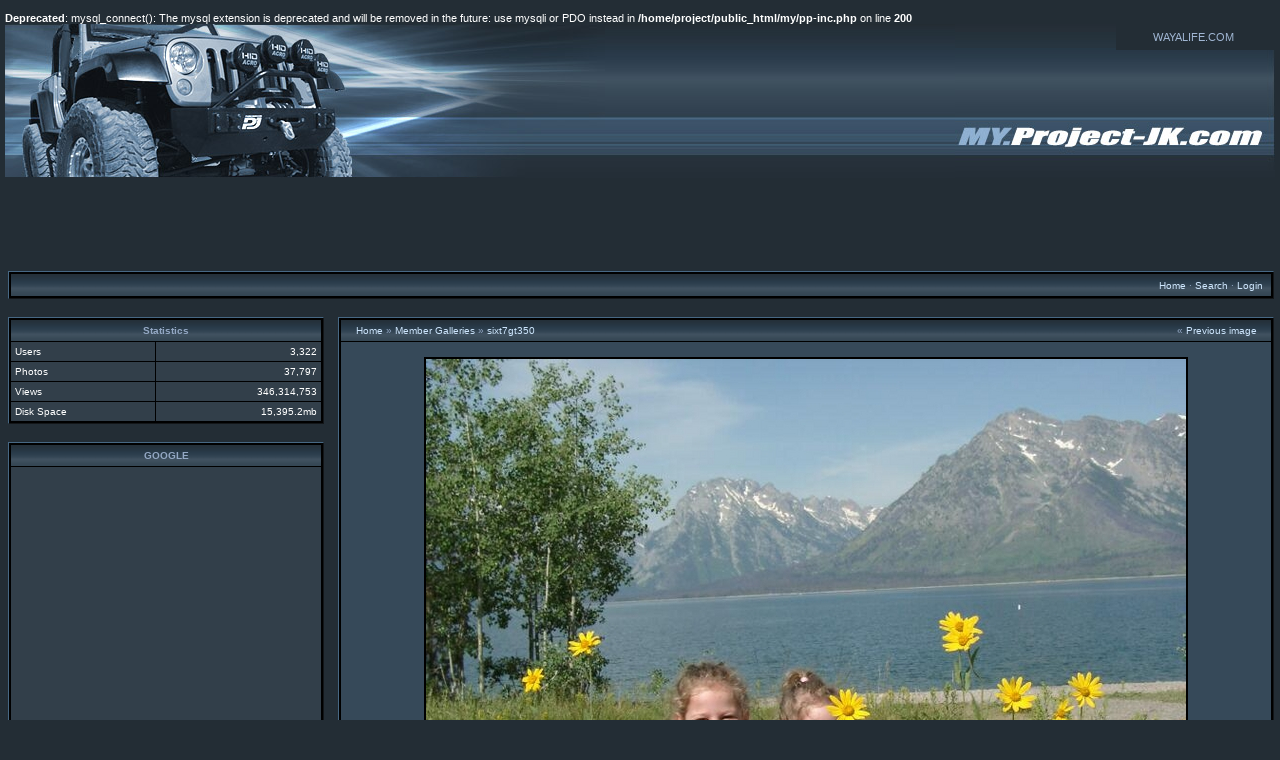

--- FILE ---
content_type: text/html; charset=UTF-8
request_url: http://my.project-jk.com/showphoto.php/photo/26723/ppuser/1149
body_size: 7078
content:
<br />
<b>Deprecated</b>:  mysql_connect(): The mysql extension is deprecated and will be removed in the future: use mysqli or PDO instead in <b>/home/project/public_html/my/pp-inc.php</b> on line <b>200</b><br />
<!DOCTYPE html PUBLIC "-//W3C//DTD XHTML 1.0 Transitional//EN" "http://www.w3.org/TR/xhtml1/DTD/xhtml1-transitional.dt">
            <html>
            <head>
            <title>My.Project-JK.com -  teton flowers - Powered by PhotoPost</title>
            <meta http-equiv="Content-Type" content="text/html; charset=iso-8859-1" />
            <!-- no cache headers -->
            <meta http-equiv="pragma" content="no-cache" />
            <meta http-equiv="expires" content="Tue, 21 Nov 2010 05:00:00 GMT" />
            <meta http-equiv="cache-control" content="no-cache, must-revalidate" />
            <!-- end no cache headers -->

            <style type="text/css">
 .group1{
 visibility: hidden;
 }
 </style>
 
 <script type="text/javascript">
 
 /***********************************************
 * Random Content Order script- � Dynamic Drive DHTML code library (www.dynamicdrive.com)
 * This notice MUST stay intact for legal use
 * Visit Dynamic Drive at http://www.dynamicdrive.com/ for full source code
 ***********************************************/
 
 function randomizeContent(classname){
 var contents=randomizeContent.collectElementbyClass(classname)
 contents.text.sort(function() {return 0.5 - Math.random();})
 for (var i=0; i<contents.ref.length; i++){
 contents.ref[i].innerHTML=contents.text[i]
 contents.ref[i].style.visibility="visible"
 }
 }
 
 randomizeContent.collectElementbyClass=function(classname){ //return two arrays containing elements with specified classname, plus their innerHTML content
 var classnameRE=new RegExp("(^|\\s+)"+classname+"($|\\s+)", "i") //regular expression to screen for classname within element
 var contentobj=new Object()
 contentobj.ref=new Array() //array containing references to the participating contents
 contentobj.text=new Array() //array containing participating contents' contents (innerHTML property)
 var alltags=document.all? document.all : document.getElementsByTagName("*")
 for (var i=0; i<alltags.length; i++){
 if (typeof alltags[i].className=="string" && alltags[i].className.search(classnameRE)!=-1){
 contentobj.ref[contentobj.ref.length]=alltags[i]
 contentobj.text[contentobj.text.length]=alltags[i].innerHTML
 }
 }
 return contentobj
 }
 
 function MM_swapImgRestore() { //v3.0
   var i,x,a=document.MM_sr; for(i=0;a&&i<a.length&&(x=a[i])&&x.oSrc;i++) x.src=x.oSrc;
 }
 
 function MM_preloadImages() { //v3.0
   var d=document; if(d.images){ if(!d.MM_p) d.MM_p=new Array();
     var i,j=d.MM_p.length,a=MM_preloadImages.arguments; for(i=0; i<a.length; i++)
     if (a[i].indexOf("#")!=0){ d.MM_p[j]=new Image; d.MM_p[j++].src=a[i];}}
 }
 
 function MM_findObj(n, d) { //v4.01
   var p,i,x;  if(!d) d=document; if((p=n.indexOf("?"))>0&&parent.frames.length) {
     d=parent.frames[n.substring(p+1)].document; n=n.substring(0,p);}
   if(!(x=d[n])&&d.all) x=d.all[n]; for (i=0;!x&&i<d.forms.length;i++) x=d.forms[i][n];
   for(i=0;!x&&d.layers&&i<d.layers.length;i++) x=MM_findObj(n,d.layers[i].document);
   if(!x && d.getElementById) x=d.getElementById(n); return x;
 }
 
 function MM_swapImage() { //v3.0
   var i,j=0,x,a=MM_swapImage.arguments; document.MM_sr=new Array; for(i=0;i<(a.length-2);i+=3)
    if ((x=MM_findObj(a[i]))!=null){document.MM_sr[j++]=x; if(!x.oSrc) x.oSrc=x.src; x.src=a[i+2];}
 }
 </script>
            <script type="text/javascript" language="javascript">
        <!--
        var PopUpHelpX = (screen.width/2)-150;
        var PopUpHelpY = (screen.height/2)-200;
        var pos = "left="+PopUpHelpX+",top="+PopUpHelpY;
        function PopUpHelp(url){
        PopUpHelpWindow = window.open("http://my.project-jk.com/"+url,"Smilies","scrollbars=yes,width=300,height=400,"+pos);
        }
        //-->
        </script>

            
            <link rel="stylesheet" href="http://my.project-jk.com/stylesheets/hardwired-plus.css" type="text/css" />
            <script type="text/javascript" language="javascript">
<!--
function createXMLHttpRequest() {
    var ua;

    if(window.XMLHttpRequest) {
        try {
            ua = new XMLHttpRequest();
        } catch(e) {
            ua = false;
        }
    } else if(window.ActiveXObject) {
        try {
            ua = new ActiveXObject("Microsoft.XMLHTTP");
        } catch(e) {
            ua = false;
        }
    }
    return ua;
}

var req = createXMLHttpRequest();

function sendPhotoReq(photo,cat,orig,limit,sortby,sortdir,sorttime,ppuser) {
        req.open('get', 'http://my.project-jk.com/showframe.php?action=thumbs&photo='+photo+'&cat='+cat+'&orig='+orig+'&limit='+limit+'&sortby='+sortby+'&sortdir='+sortdir+'&sorttime='+sorttime+'='+ppuser);
        req.onreadystatechange = handleResponse;
        req.send(null);
}

function sendFeatReq(ispal) {
        req.open('get', 'http://my.project-jk.com/showframe.php?action=feature&ispal='+ispal);
        req.onreadystatechange = handleResponse;
        req.send(null);
}

function sendCalReq(month,year) {
        req.open('get', 'http://my.project-jk.com/showframe.php?action=cal&month='+month+'&year='+year);
        req.onreadystatechange = handleResponse;
        req.send(null);
}

function sendInfoReq(what,photo) {
        req.open('get', 'http://my.project-jk.com/showframe.php?action='+what+'&photo='+photo);
        req.onreadystatechange = handleResponse;
        req.send(null);
}

function handleResponse() {
    if(req.readyState == 4){
        var response = req.responseText;
        var update = new Array();

        if(response.indexOf('||' != -1)) {
            update = response.split('||');
            document.getElementById(update[0]).innerHTML = update[1];
        }
    }
}
//-->
</script>
            </head>
            <body><table width="100%" border="0" cellpadding="0" cellspacing="0">
<tr>
<td width="600" height="154" rowspan="2" valign="top"><img src="http://my.project-jk.com/images/header-topleft.jpg" width="600" height="154" alt="" /></td>
<td width="100%" height="154" rowspan="2" valign="top"><img src="http://my.project-jk.com/images/header-topmid.jpg" width="100%" height="154" alt="" /></td>
<td width="198" height="26"><img src="http://my.project-jk.com/images/header-topright-links-01.jpg" width="161" height="26" /></td>
<td></td>
<td><a href="http://www.wayalife.com">WAYALIFE.COM</a></td>
</tr>
<tr>
<td height="128" colspan="3" ><img src="http://my.project-jk.com/images/header-topright.jpg" width="320" height="128" /> </td>
</tr>
</table>

<center>
<script async src="//pagead2.googlesyndication.com/pagead/js/adsbygoogle.js"></script>
<!-- MY-PROJECT-JK_header_728x90 -->
<ins class="adsbygoogle"
     style="display:inline-block;width:728px;height:90px"
     data-ad-client="ca-pub-2153973900073489"
     data-ad-slot="4611555991"></ins>
<script>
(adsbygoogle = window.adsbygoogle || []).push({});
</script>
</center>
<!-- BEGIN TEMPLATE: menubar.tmpl -->

<table class="" cellpadding="1" cellspacing="1" border="0" width="100%" align="center">
<tr>
<td>
    <table cellpadding="4" cellspacing="1" border="0" width="100%" class="tableborders">

    <tr>
        <td class="menubar" width="100%" colspan="2">
            <table width="100%" cellpadding="0" cellspacing="0">
            <tr>
            <td class="menubarnb" width="50%" align="left" valign="middle">
                &nbsp;<span class="medium"></span>
            </td>
            <td class="menubarnb" width="50%" align="right"valign="middle">
                <span class="medium"><a href="http://my.project-jk.com/index.php">Home</a> &middot; <a rel="nofollow" href="http://my.project-jk.com/search.php">Search</a> &middot; <a href="http://my.project-jk.com/misc.php?action=login&amp;login=yes">Login</a></span>&nbsp;
            </td>
            </tr>
            </table>
        </td>
    </tr>
</table>
</td>
</tr>
</table><br />
<!-- END TEMPLATE: menubar.tmpl --><table width="100%" cellpadding="0" cellspacing="0" border="0" align="center">
<tr>
<td align="center" valign="top" width="20%"> <!-- BEGIN TEMPLATE: statspal.tmpl -->
   
<table class="" cellpadding="1" cellspacing="1" border="0" width="100%" align="center">
<tr>
<td>
    <table cellpadding="4" cellspacing="1" width="100%" class="tableborders">

        <tr>
        <td colspan="2" align="center" class="menubar">
            <span class="medium"><b>Statistics</b></span>
        </td>
        </tr>
        <tr>
        <td class="tddetails" align="left"><span class="small">Users</span></td>
        <td class="tddetails" align="right"><span class="small">3,322</span></td>
        </tr>
        <tr>
        <td class="tddetails" align="left"><span class="small">Photos</span></td>
        <td class="tddetails" align="right"><span class="small">37,797</span></td>
        </tr>        <tr>
        <td class="tddetails" align="left"><span class="small">Views</span></td>
        <td class="tddetails" align="right"><span class="small">346,314,753</span></td>
        </tr>
        <tr>
        <td class="tddetails" align="left"><span class="small">Disk Space</span></td>
        <td class="tddetails" align="right"><span class="small">15,395.2mb</span></td>
        </tr>
    </table>
</td>
</tr>
</table>
    <br />
<!-- END TEMPLATE: statspal.tmpl --><!-- BEGIN TEMPLATE: custom1pal.tmpl -->
    
<table class="" cellpadding="1" cellspacing="1" border="0" width="100%" align="center">
<tr>
<td>
    <table cellpadding="4" cellspacing="1" width="100%" class="tableborders">

        <tr>
        <td align="center" class="menubar">
            <span class="medium"><b>GOOGLE</b></span>
        </td>
        </tr>
        <tr>
        <td class="tddetails" align="center">
            <span class="small">
			
<div class="group1">

<script async src="//pagead2.googlesyndication.com/pagead/js/adsbygoogle.js"></script>
<!-- MY-PROJECT-JK_sidebar_300x600 -->
<ins class="adsbygoogle"
     style="display:inline-block;width:300px;height:600px"
     data-ad-client="ca-pub-2153973900073489"
     data-ad-slot="1658089594"></ins>
<script>
(adsbygoogle = window.adsbygoogle || []).push({});
</script>

</div>
<br>

<div class="group1">

<script async src="//pagead2.googlesyndication.com/pagead/js/adsbygoogle.js"></script>
<!-- MY-PROJECT-JK_sidebar02_300x600 -->
<ins class="adsbygoogle"
     style="display:inline-block;width:300px;height:600px"
     data-ad-client="ca-pub-2153973900073489"
     data-ad-slot="3134822794"></ins>
<script>
(adsbygoogle = window.adsbygoogle || []).push({});
</script>

</div>



			
			</span>
        </td>
        </tr>
    </table>
</td>
</tr>
</table>
<!-- END TEMPLATE: custom1pal.tmpl --><div id="randompal"><div id="random"><!-- BEGIN TEMPLATE: featurepal.tmpl -->
<table class="" cellpadding="1" cellspacing="1" border="0" width="100%" align="center">
<tr>
<td>
    <table cellpadding="2" cellspacing="1" width="100%" class="tableborders">
<tr>
	<td class="menubar" colspan="1">
		Random Images
	</td>
</tr>
<tr>
        <td class="tddetails" width="100%" valign="middle" align="center">
        	         <table cellpadding="2" cellspacing="0" border="0" bgcolor="#000000">
          <tr>
           <td>
            <table width="100%" cellpadding="0" cellspacing="0" border="0" class="">
             <tr>
              <td><a href="http://my.project-jk.com/showphoto.php/photo/7248/ppuser/1149"><img border="0"  src="http://my.project-jk.com/data/500/thumbs/2007_0726dayfield0046.JPG" alt="2007_0726dayfield0046.JPG" /></a></td>
             </tr>
            </table>
           </td>
          </tr>
         </table>
            <span class="small">Camp Jeep Overview<br />RubiconToad</span>
        </td>        </tr><tr>        <td class="tddetails" width="100%" valign="middle" align="center">
        	         <table cellpadding="2" cellspacing="0" border="0" bgcolor="#000000">
          <tr>
           <td>
            <table width="100%" cellpadding="0" cellspacing="0" border="0" class="">
             <tr>
              <td><a href="http://my.project-jk.com/showphoto.php/photo/48689/ppuser/1149"><img border="0"  src="http://my.project-jk.com/data/500/thumbs/15537_1257055430486_1352627303_30731492_5474108_n1.jpg" alt="15537_1257055430486_1352627303_30731492_5474108_n1.jpg" /></a></td>
             </tr>
            </table>
           </td>
          </tr>
         </table>
            <span class="small">My 2010 JK<br />TwistedXT</span>
        </td>        </tr><tr>        <td class="tddetails" width="100%" valign="middle" align="center">
        	         <table cellpadding="2" cellspacing="0" border="0" bgcolor="#000000">
          <tr>
           <td>
            <table width="100%" cellpadding="0" cellspacing="0" border="0" class="">
             <tr>
              <td><a href="http://my.project-jk.com/showphoto.php/photo/47569/ppuser/1149"><img border="0"  src="http://my.project-jk.com/data/500/thumbs/sidewitouttop.jpg" alt="sidewitouttop.jpg" /></a></td>
             </tr>
            </table>
           </td>
          </tr>
         </table>
            <span class="small">Teraflex 2.5 Coil lift<br />greengiant</span>
        </td>        </tr><tr>        <td class="tddetails" width="100%" valign="middle" align="center">
        	         <table cellpadding="2" cellspacing="0" border="0" bgcolor="#000000">
          <tr>
           <td>
            <table width="100%" cellpadding="0" cellspacing="0" border="0" class="">
             <tr>
              <td><a href="http://my.project-jk.com/showphoto.php/photo/32012/ppuser/1149"><img border="0"  src="http://my.project-jk.com/data/500/thumbs/bumper14.jpg" alt="bumper14.jpg" /></a></td>
             </tr>
            </table>
           </td>
          </tr>
         </table>
            <span class="small">bumper14<br />swoll50</span>
        </td>
</tr><tr>
<td class="tddetails" colspan="1" align="center">
    &middot; <a title="more photos" href="javascript:sendFeatReq('1');">more</a> &middot;
</td>
</tr>    </table>
    </td>
    </tr>
</table>
<br />
<!-- END TEMPLATE: featurepal.tmpl --></div></div><!-- BEGIN TEMPLATE: topratedpal.tmpl -->
    
<table class="" cellpadding="1" cellspacing="1" border="0" width="100%" align="center">
<tr>
<td>
    <table cellpadding="4" cellspacing="1" width="100%" class="tableborders">

        <tr>
        <td colspan="2" align="center" class="menubar">
            <span class="medium"><b>Highest Rated</b></span>
        </td>
        </tr>        <tr>
        <td class="tddetails" align="left">
            <a href=""><span class="small"></span></a>
        </td>
        <td class="tddetails" align="right"><span class="small"></span></td>
        </tr>        <tr>
        <td class="tddetails" align="left">
            <a href="http://my.project-jk.com/showphoto.php/photo/1963/cat/510"><span class="small">After</span></a>
        </td>
        <td class="tddetails" align="right"><span class="small">10.0</span></td>
        </tr>        <tr>
        <td class="tddetails" align="left">
            <a href="http://my.project-jk.com/showphoto.php/photo/7593/cat/501"><span class="small">Stone White Rubi W/R...</span></a>
        </td>
        <td class="tddetails" align="right"><span class="small">10.0</span></td>
        </tr>        <tr>
        <td class="tddetails" align="left">
            <a href="http://my.project-jk.com/showphoto.php/photo/435/cat/509"><span class="small">driver side</span></a>
        </td>
        <td class="tddetails" align="right"><span class="small">10.0</span></td>
        </tr>        <tr>
        <td class="tddetails" align="left">
            <a href="http://my.project-jk.com/showphoto.php/photo/5380/cat/503"><span class="small">wax_005</span></a>
        </td>
        <td class="tddetails" align="right"><span class="small">10.0</span></td>
        </tr>    </table>
</td>
</tr>
</table>
    <br />
<!-- END TEMPLATE: topratedpal.tmpl --></td>
<td align="center" width="10">
&nbsp;
</td>
<td align="center" valign="top"><!-- BEGIN TEMPLATE: showphoto.tmpl --><script language="javascript" type="text/javascript">
<!--
function openBigWindow(theURL,features) {
  window.open(theURL,'',features);
}
// -->
</script>

<table class="" cellpadding="1" cellspacing="1" border="0" width="100%" align="center">
<tr>
<td>
    <table cellpadding="4" cellspacing="1" border="0" width="100%" class="tableborders">

        <tr>
        <td colspan="5" class="menubar">
            <table cellpadding="0" cellspacing="0" border="0" width="98%" align="center">
                <tr>
                <td align="left" class="menubarnb">
                    <span class="medium"><a href="http://my.project-jk.com/">Home</a> &raquo; <a href="http://my.project-jk.com/showmembers.php">Member Galleries</a> &raquo; <a href="http://my.project-jk.com/showgallery.php/ppuser/1048/cat/500">sixt7gt350</a></span>
                </td>
                <td valign="middle" align="right" class="menubarnb">
                    <span class="medium">&laquo; <a href="http://my.project-jk.com/showphoto.php/photo/15162/ppuser/1149">Previous image</a></span>
                </td>
                </tr>
            </table>
        </td>
        </tr><!--PhotoPost, Copyright All Enthusiast,Inc.-->
        
        <tr>
        
        <td class="tdbackground" valign="top" align="center" colspan="5">
            <br />
            <table cellpadding="2" cellspacing="0" border="0" bgcolor="#000000">
            <tr>
            <td>
                <table width="100%" cellpadding="0" cellspacing="0" border="0" class="tddetails">
                <tr>
                <td align="center"><a href="javascript:;" onclick="openBigWindow('http://my.project-jk.com/showfull.php?photo=26723','scrollbars=yes,toolbar=no,status=no,resizable=yes,width=800,height=600')"><img width="760" height="570" src="http://my.project-jk.com/data/500/medium/tetonflower.jpg" border="0" alt="" /></a></td>
                </tr>
                </table>
            </td>
            </tr>
            </table>            <b>teton flowers</b><br />            
            <div align="center"><span class="small">Click on image to view larger image</span></div><br />
            <table class="tborder" cellpadding="6" cellspacing="1" border="0" width="90%" align="center">
            <tr>
            <td class="menubar" align="left" colspan="2">
                <span class="small">Photo Details</span>
            </td>
            </tr>
            <tr>
            <td class="tddetails" align="center" valign="top" rowspan="12">
                <a href="http://my.project-jk.com/member.php?uid=1048">sixt7gt350</a><br />
                <span class="small"><br />
                <br /><br />Registered: November 2007<br />Posts: 137<br />
                <a href="http://my.project-jk.com/showgallery.php?cat=500&amp;ppuser=1048">users gallery</a><br />
                </span>
            </td>
            <td class="tddetails" align="center" valign="middle">                <div align="left"><span class="small">The girls in the Tetons.</span></div>
            </td>
            </tr>
            <tr>
            <td class="tddetails" align="right">                <span class="small">                &middot; <b>Date:</b> Mon July 7, 2008                &middot; <b>Views:</b> 9449                &middot;</span>
            </td>
            </tr>
            <tr>
            <td class="menubar" align="center">
                <span class="small">Additional Info</span>
            </td>
            </tr>            <tr>
            <td class="tddetails" colspan="2" align="left" valign="top">
                <script language="javascript" type="text/javascript">
                <!--
                function copyth_to_clipboard()
                {
                    window.clipboardData.setData("Text", "[url=http://my.project-jk.com/showphoto.php/photo/26723][img]http://my.project-jk.com/data/500/thumbs/tetonflower.jpg[/img][/url]");
                };
                //-->
                </script>
                <span class="small"><b>Linked Thumbnail:</b> <input type="text" name="bbthumb" value="[url=http://my.project-jk.com/showphoto.php/photo/26723][img]http://my.project-jk.com/data/500/thumbs/tetonflower.jpg[/img][/url]" size="80" onclick="this.focus();this.select()"> &nbsp;&nbsp;&nbsp;&nbsp;
                <script language="javascript" type="text/javascript">
                <!--
                    if((typeof clipboardData != 'undefined') && (clipboardData.setData) && (document.write)){
                        document.write('<input type="button" style="font-size:7pt;" value="copy to clipboard" onclick="copyth_to_clipboard()" />');
                    }
                //-->
                </script></span>
            </td>
            </tr>
            <tr>
            <td class="tddetails" colspan="2" align="left" valign="top">
                <script language="javascript" type="text/javascript">
                <!--
                function copy_to_clipboard()
                {
                    window.clipboardData.setData("Text", "[img]http://my.project-jk.com/data/500/medium/tetonflower.jpg[/img]");
                };
                //-->
                </script>
                <span class="small"><b>BB Code:</b> <input type="text" name="bbcode" value="[img]http://my.project-jk.com/data/500/medium/tetonflower.jpg[/img]" size="80" onclick="this.focus();this.select()"> &nbsp;&nbsp;&nbsp;&nbsp;
                <script language="javascript" type="text/javascript">
                <!--
                    if((typeof clipboardData != 'undefined') && (clipboardData.setData) && (document.write)){
                        document.write('<input type="button" style="font-size:7pt;" value="copy to clipboard" onclick="copy_to_clipboard()" />');
                    }
                //-->
                </script></span>
            </td>
            </tr>            <tr>
            <td colspan="2" class="tddetails" align="center">
                <span class="small"><a href="javascript:;" onclick="openBigWindow('http://my.project-jk.com/showfull.php?photo=26723','scrollbars=yes,toolbar=yes,status=no,resizable=yes,width=800,height=600')">Print View</a></span>
            </td>
            </tr>            <tr>
            <td class="tddetails" colspan="2" align="center">
                <!-- BEGIN TEMPLATE: quickrate.tmpl -->
    <form method="post" action="http://my.project-jk.com/comments.php">
    <input type="hidden" name="cat" value="500" />
    <input type="hidden" name="puserid" value="0" />
    <input type="hidden" name="photo" value="26723" />
    <input type="hidden" name="message" value=" " />
    <input type="hidden" name="post" value="new" />           Quick Rate: Poor <input type="radio" name="rating" value="1" onclick="this.form.submit()" />
          <input type="radio" name="rating" value="2" onclick="this.form.submit()" />
          <input type="radio" name="rating" value="3" onclick="this.form.submit()" />
          <input type="radio" name="rating" value="4" onclick="this.form.submit()" />
          <input type="radio" name="rating" value="5" onclick="this.form.submit()" />
          <input type="radio" name="rating" value="6" onclick="this.form.submit()" />
          <input type="radio" name="rating" value="7" onclick="this.form.submit()" />
          <input type="radio" name="rating" value="8" onclick="this.form.submit()" />
          <input type="radio" name="rating" value="9" onclick="this.form.submit()" />
          <input type="radio" name="rating" value="10" onclick="this.form.submit()" />
          Excellent    </form>
<!-- END TEMPLATE: quickrate.tmpl -->
            </td>
            </tr>            </table>
            <br />
            <div id="extrainfo"></div>
    </td>
    
    </tr>
    <tr><td class="tddetails" valign="top" align="center" width="100%" colspan="5"><span id="filmstrip"><table width="100%" cellpadding="0" cellspacing="0" border="0"><td nowrap="nowrap">&laquo; <a title="more photos" href="javascript:sendPhotoReq('18013','','26723','','','','','1149');">more</a> &middot;</td><td>            <table cellpadding="0" cellspacing="5" border="0" width="100%" align="center">
            <tr>            <td class="tddetails" valign="bottom" align="center" width="15%">
                         <table cellpadding="2" cellspacing="0" border="0" bgcolor="#000000">
          <tr>
           <td>
            <table width="100%" cellpadding="0" cellspacing="0" border="0" class="">
             <tr>
              <td><a href="http://my.project-jk.com/showphoto.php/photo/17905/ppuser/1149"><img border="0"  src="http://my.project-jk.com/data/500/thumbs/jeep_0131.jpg" alt="jeep_0131.jpg" /></a></td>
             </tr>
            </table>
           </td>
          </tr>
         </table>
                <span class="small">&lt;&lt;</span>
            </td>            <td class="tddetails" valign="bottom" align="center" width="15%">
                         <table cellpadding="2" cellspacing="0" border="0" bgcolor="#000000">
          <tr>
           <td>
            <table width="100%" cellpadding="0" cellspacing="0" border="0" class="">
             <tr>
              <td><a href="http://my.project-jk.com/showphoto.php/photo/15162/ppuser/1149"><img border="0"  src="http://my.project-jk.com/data/500/thumbs/jeep_00112.jpg" alt="jeep_00112.jpg" /></a></td>
             </tr>
            </table>
           </td>
          </tr>
         </table>
                <span class="small">&lt;</span>
            </td>            </tr>
            </table></td><td nowrap="nowrap"></td></tr></table></span></td></tr>
</table>
</td>
</tr>
</table>
<!-- END TEMPLATE: showphoto.tmpl -->
</td>
</tr>
</table>
<br /><div align="center"><span class="onbody"><font size="1" face="verdana">Powered by: <a target="_blank" href="http://www.photopost.com">PhotoPost</a> PHP<br />Copyright &copy 2006 All Enthusiast, Inc.</font></span></div><br /><table width="90%" border="0" cellspacing="3" cellpadding="3" align="center">
  <tr> 
    <td align="center"> 
        <font face="Trebuchet, Trebuchet MS, Arial, Helvetica, sans-serif" size="1" color="#FFFFFF"> 
        No portion of this page, text, images or code, may be copied, reproduced, 
        published or distributed in any medium without the expressed written permission 
        of the copyright holder.  <br> NOTE: Unless you are a sponsoring advertiser of Project-JK.com, you need to know that it is our policy to not allow manufacturers, vendors, dealers, Jeep related businesses or even for-profit publications to use this service to post pictures  and/or openly solicit their products, services, or websites anywhere on My.Project-JK.com.  This would include a user name, description and/or user profile that contains your business name, phone number and/or direct link back to your website. Sorry.
</font> 
    </td>
  </tr>
</table>
</body></html>

--- FILE ---
content_type: text/html; charset=utf-8
request_url: https://www.google.com/recaptcha/api2/aframe
body_size: 267
content:
<!DOCTYPE HTML><html><head><meta http-equiv="content-type" content="text/html; charset=UTF-8"></head><body><script nonce="9YhAq78XK65le4m6g6sRxQ">/** Anti-fraud and anti-abuse applications only. See google.com/recaptcha */ try{var clients={'sodar':'https://pagead2.googlesyndication.com/pagead/sodar?'};window.addEventListener("message",function(a){try{if(a.source===window.parent){var b=JSON.parse(a.data);var c=clients[b['id']];if(c){var d=document.createElement('img');d.src=c+b['params']+'&rc='+(localStorage.getItem("rc::a")?sessionStorage.getItem("rc::b"):"");window.document.body.appendChild(d);sessionStorage.setItem("rc::e",parseInt(sessionStorage.getItem("rc::e")||0)+1);localStorage.setItem("rc::h",'1769198081858');}}}catch(b){}});window.parent.postMessage("_grecaptcha_ready", "*");}catch(b){}</script></body></html>